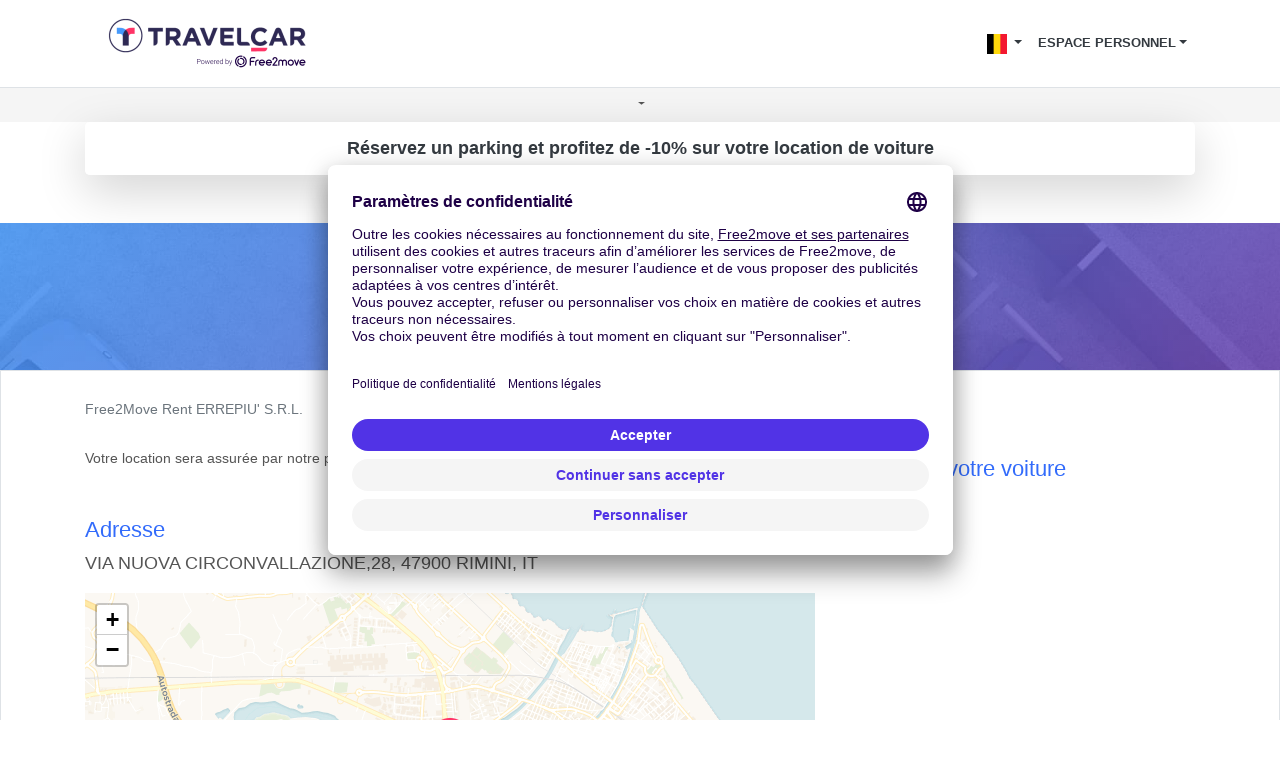

--- FILE ---
content_type: text/html; charset=utf-8
request_url: https://www.travelcar.com/fr-BE/rent-agency/free-2-move-rent-errepiu-s-r-l
body_size: 8547
content:
<!DOCTYPE html> <html lang="fr-BE"> <head>  <script innerhtml="(function(w, d, s, l, i) {
    w[l] = w[l] || [];
    w[l].push({
      'gtm.start': new Date().getTime(),
      event: 'gtm.js',
    });
    var f = d.getElementsByTagName(s)[0],
      j = d.createElement(s),
      dl = l != 'dataLayer' ? '&l=' + l : '';
    j.async = true;
    j.src = 'https://www.googletagmanager.com/gtm.js?id=' + i + dl;
    f.parentNode.insertBefore(j, f);
  })(window, document, 'script', 'dataLayer', 'GTM-55FMQH');" type="text/plain" data-usercentrics="Google Tag Manager" defer="true" async="true" id="gtm-cmp">(function(w, d, s, l, i) { w[l] = w[l] || []; w[l].push({ 'gtm.start': new Date().getTime(), event: 'gtm.js', }); var f = d.getElementsByTagName(s)[0], j = d.createElement(s), dl = l != 'dataLayer' ? '&l=' + l : ''; j.async = true; j.src = 'https://www.googletagmanager.com/gtm.js?id=' + i + dl; f.parentNode.insertBefore(j, f); })(window, document, 'script', 'dataLayer', 'GTM-55FMQH');</script> <title>Free2Move Rent ERREPIU' S.R.L. pas cher - Travelcar</title> <base href="/"> <meta charset="utf-8"> <link rel="canonical" href="https://www.travelcar.com/fr-BE/rent-agency/free-2-move-rent-errepiu-s-r-l"> <link rel="alternate" hreflang="en-AL" href="https://www.travelcar.com/en-AL/park-agency/free-2-move-rent-errepiu-s-r-l"> <link rel="alternate" hreflang="es-AR" href="https://www.travelcar.com/es-AR/park-agency/free-2-move-rent-errepiu-s-r-l"> <link rel="alternate" hreflang="en-AU" href="https://www.travelcar.com/en-AU/park-agency/free-2-move-rent-errepiu-s-r-l"> <link rel="alternate" hreflang="de-BE" href="https://www.travelcar.com/de-BE/park-agency/free-2-move-rent-errepiu-s-r-l"> <link rel="alternate" hreflang="fr-BE" href="https://www.travelcar.com/fr-BE/park-agency/free-2-move-rent-errepiu-s-r-l"> <link rel="alternate" hreflang="nl-BE" href="https://www.travelcar.com/nl-BE/park-agency/free-2-move-rent-errepiu-s-r-l"> <link rel="alternate" hreflang="en-BA" href="https://www.travelcar.com/en-BA/park-agency/free-2-move-rent-errepiu-s-r-l"> <link rel="alternate" hreflang="pt-BR" href="https://www.travelcar.com/pt-BR/park-agency/free-2-move-rent-errepiu-s-r-l"> <link rel="alternate" hreflang="bg-BG" href="https://www.travelcar.com/bg-BG/park-agency/free-2-move-rent-errepiu-s-r-l"> <link rel="alternate" hreflang="en-CA" href="https://www.travelcar.com/en-CA/park-agency/free-2-move-rent-errepiu-s-r-l"> <link rel="alternate" hreflang="fr-CA" href="https://www.travelcar.com/fr-CA/park-agency/free-2-move-rent-errepiu-s-r-l"> <link rel="alternate" hreflang="es-CO" href="https://www.travelcar.com/es-CO/park-agency/free-2-move-rent-errepiu-s-r-l"> <link rel="alternate" hreflang="el-CY" href="https://www.travelcar.com/el-CY/park-agency/free-2-move-rent-errepiu-s-r-l"> <link rel="alternate" hreflang="cs-CZ" href="https://www.travelcar.com/cs-CZ/park-agency/free-2-move-rent-errepiu-s-r-l"> <link rel="alternate" hreflang="da-DK" href="https://www.travelcar.com/da-DK/park-agency/free-2-move-rent-errepiu-s-r-l"> <link rel="alternate" hreflang="de-DE" href="https://www.travelcar.com/de-DE/park-agency/free-2-move-rent-errepiu-s-r-l"> <link rel="alternate" hreflang="es-ES" href="https://www.travelcar.com/es-ES/park-agency/free-2-move-rent-errepiu-s-r-l"> <link rel="alternate" hreflang="fi-FI" href="https://www.travelcar.com/fi-FI/park-agency/free-2-move-rent-errepiu-s-r-l"> <link rel="alternate" hreflang="fr-FR" href="https://www.travelcar.com/fr-FR/park-agency/free-2-move-rent-errepiu-s-r-l"> <link rel="alternate" hreflang="el-GR" href="https://www.travelcar.com/el-GR/park-agency/free-2-move-rent-errepiu-s-r-l"> <link rel="alternate" hreflang="hr-HR" href="https://www.travelcar.com/hr-HR/park-agency/free-2-move-rent-errepiu-s-r-l"> <link rel="alternate" hreflang="hu-HU" href="https://www.travelcar.com/hu-HU/park-agency/free-2-move-rent-errepiu-s-r-l"> <link rel="alternate" hreflang="en-IS" href="https://www.travelcar.com/en-IS/park-agency/free-2-move-rent-errepiu-s-r-l"> <link rel="alternate" hreflang="en-IE" href="https://www.travelcar.com/en-IE/park-agency/free-2-move-rent-errepiu-s-r-l"> <link rel="alternate" hreflang="it-IT" href="https://www.travelcar.com/it-IT/park-agency/free-2-move-rent-errepiu-s-r-l"> <link rel="alternate" hreflang="ru-LV" href="https://www.travelcar.com/ru-LV/park-agency/free-2-move-rent-errepiu-s-r-l"> <link rel="alternate" hreflang="lt-LT" href="https://www.travelcar.com/lt-LT/park-agency/free-2-move-rent-errepiu-s-r-l"> <link rel="alternate" hreflang="ru-LT" href="https://www.travelcar.com/ru-LT/park-agency/free-2-move-rent-errepiu-s-r-l"> <link rel="alternate" hreflang="en-LU" href="https://www.travelcar.com/en-LU/park-agency/free-2-move-rent-errepiu-s-r-l"> <link rel="alternate" hreflang="fr-LU" href="https://www.travelcar.com/fr-LU/park-agency/free-2-move-rent-errepiu-s-r-l"> <link rel="alternate" hreflang="de-LU" href="https://www.travelcar.com/de-LU/park-agency/free-2-move-rent-errepiu-s-r-l"> <link rel="alternate" hreflang="en-MK" href="https://www.travelcar.com/en-MK/park-agency/free-2-move-rent-errepiu-s-r-l"> <link rel="alternate" hreflang="en-MT" href="https://www.travelcar.com/en-MT/park-agency/free-2-move-rent-errepiu-s-r-l"> <link rel="alternate" hreflang="fr-MA" href="https://www.travelcar.com/fr-MA/park-agency/free-2-move-rent-errepiu-s-r-l"> <link rel="alternate" hreflang="fr-MU" href="https://www.travelcar.com/fr-MU/park-agency/free-2-move-rent-errepiu-s-r-l"> <link rel="alternate" hreflang="en-ME" href="https://www.travelcar.com/en-ME/park-agency/free-2-move-rent-errepiu-s-r-l"> <link rel="alternate" hreflang="es-MX" href="https://www.travelcar.com/es-MX/park-agency/free-2-move-rent-errepiu-s-r-l"> <link rel="alternate" hreflang="nl-NL" href="https://www.travelcar.com/nl-NL/park-agency/free-2-move-rent-errepiu-s-r-l"> <link rel="alternate" hreflang="en-NZ" href="https://www.travelcar.com/en-NZ/park-agency/free-2-move-rent-errepiu-s-r-l"> <link rel="alternate" hreflang="nb-NO" href="https://www.travelcar.com/nb-NO/park-agency/free-2-move-rent-errepiu-s-r-l"> <link rel="alternate" hreflang="es-PE" href="https://www.travelcar.com/es-PE/park-agency/free-2-move-rent-errepiu-s-r-l"> <link rel="alternate" hreflang="pl-PL" href="https://www.travelcar.com/pl-PL/park-agency/free-2-move-rent-errepiu-s-r-l"> <link rel="alternate" hreflang="pt-PT" href="https://www.travelcar.com/pt-PT/park-agency/free-2-move-rent-errepiu-s-r-l"> <link rel="alternate" hreflang="ro-RO" href="https://www.travelcar.com/ro-RO/park-agency/free-2-move-rent-errepiu-s-r-l"> <link rel="alternate" hreflang="ru-RU" href="https://www.travelcar.com/ru-RU/park-agency/free-2-move-rent-errepiu-s-r-l"> <link rel="alternate" hreflang="de-CH" href="https://www.travelcar.com/de-CH/park-agency/free-2-move-rent-errepiu-s-r-l"> <link rel="alternate" hreflang="sr-RS" href="https://www.travelcar.com/sr-RS/park-agency/free-2-move-rent-errepiu-s-r-l"> <link rel="alternate" hreflang="en-SK" href="https://www.travelcar.com/en-SK/park-agency/free-2-move-rent-errepiu-s-r-l"> <link rel="alternate" hreflang="en-SI" href="https://www.travelcar.com/en-SI/park-agency/free-2-move-rent-errepiu-s-r-l"> <link rel="alternate" hreflang="en-ZA" href="https://www.travelcar.com/en-ZA/park-agency/free-2-move-rent-errepiu-s-r-l"> <link rel="alternate" hreflang="ko-KR" href="https://www.travelcar.com/ko-KR/park-agency/free-2-move-rent-errepiu-s-r-l"> <link rel="alternate" hreflang="fr-CH" href="https://www.travelcar.com/fr-CH/park-agency/free-2-move-rent-errepiu-s-r-l"> <link rel="alternate" hreflang="it-CH" href="https://www.travelcar.com/it-CH/park-agency/free-2-move-rent-errepiu-s-r-l"> <link rel="alternate" hreflang="sv-SE" href="https://www.travelcar.com/sv-SE/park-agency/free-2-move-rent-errepiu-s-r-l"> <link rel="alternate" hreflang="tr-TR" href="https://www.travelcar.com/tr-TR/park-agency/free-2-move-rent-errepiu-s-r-l"> <link rel="alternate" hreflang="ru-UA" href="https://www.travelcar.com/ru-UA/park-agency/free-2-move-rent-errepiu-s-r-l"> <link rel="alternate" hreflang="uk-UA" href="https://www.travelcar.com/uk-UA/park-agency/free-2-move-rent-errepiu-s-r-l"> <link rel="alternate" hreflang="en-GB" href="https://www.travelcar.com/en-GB/park-agency/free-2-move-rent-errepiu-s-r-l"> <link rel="alternate" hreflang="en-US" href="https://www.travelcar.com/en-US/park-agency/free-2-move-rent-errepiu-s-r-l"> <link rel="alternate" hreflang="vi-VN" href="https://www.travelcar.com/vi-VN/park-agency/free-2-move-rent-errepiu-s-r-l"> <link rel="alternate" hreflang="de-AT" href="https://www.travelcar.com/de-AT/park-agency/free-2-move-rent-errepiu-s-r-l"> <link rel="alternate" hreflang="zh-CN" href="https://www.travelcar.com/zh-CN/park-agency/free-2-move-rent-errepiu-s-r-l"> <link rel="alternate" hreflang="zh-TW" href="https://www.travelcar.com/zh-TW/park-agency/free-2-move-rent-errepiu-s-r-l"> <meta name="viewport" content="width=device-width, initial-scale=1"> <link rel="stylesheet" href="index.css" type="text/css"> <link href="https://fonts.googleapis.com/css?family=Open+Sans:300,400,700,800" rel="stylesheet"> <link rel="stylesheet" href="https://use.fontawesome.com/releases/v5.9.0/css/all.css" type="text/css"> <meta data-hid="description" name="description" content="Réservez une voiture de location au Free2Move Rent ERREPIU' S.R.L. sur TravelCar. TravelCar le service premium au prix du low cost à Via Circonvallazione Nuova, 22M, 47922 Rimini RN, Italie."> <meta property="og:url" content="https://www.travelcar.com/fr-BE/rent-agency/free-2-move-rent-errepiu-s-r-l"> <meta property="og:description" content="Réservez une voiture de location au Free2Move Rent ERREPIU' S.R.L. sur TravelCar. TravelCar le service premium au prix du low cost à Via Circonvallazione Nuova, 22M, 47922 Rimini RN, Italie."> <meta property="og:title" content="Free2Move Rent ERREPIU' S.R.L. pas cher"> <meta property="og:type" content="website"> <meta property="og:image" content="https://www.travelcar.com/api/media/20241029/B1hWtGTk0xa4Ud86BSP-WKksnxQpG1L4j2iBHV_ZE0EZ4Vpo6g4UnkdsFGNW58rPWaijWJZolRaBd0rpSDx7_J6K2YZhiyYtGScY_srw_aanMA4VwuqmPxSCGTcorUCq/logo-tc-6.png?width=1200&height=1200&crop=pad"> <meta name="robots" content="index"> <link rel="apple-touch-icon" sizes="180x180" href="/apple-touch-icon.png"> <link rel="icon" type="image/png" sizes="32x32" href="/favicon-32x32.png"> <link rel="icon" type="image/png" sizes="16x16" href="/favicon-16x16.png"> <link rel="manifest" href="/site.webmanifest"> <link rel="mask-icon" href="/safari-pinned-tab.svg" color="#5bbad5"> <meta name="msapplication-TileColor" content="#ffffff"> <meta name="theme-color" content="#ffffff">        <script src="https://app.usercentrics.eu/browser-ui/latest/loader.js" id="usercentrics-cmp" type="application/javascript" data-settings-id="q6vL_KT2u3vGux" defer="true" async="true" mode="client"></script><script src="https://code.jquery.com/jquery-3.3.1.min.js" defer></script><script src="https://cdnjs.cloudflare.com/ajax/libs/popper.js/1.14.7/umd/popper.min.js" defer></script><script src="https://stackpath.bootstrapcdn.com/bootstrap/4.3.1/js/bootstrap.min.js" defer></script><script src="[data-uri]" defer></script><script src="https://cdnjs.cloudflare.com/ajax/libs/axios/0.19.0/axios.min.js" defer></script><script src="https://cdn.jsdelivr.net/npm/vue@2.6.10/dist/vue.min.js" defer></script><script src="nav-item-user.js" defer></script><script src="https://cdn.jsdelivr.net/npm/vue-phone-number-input@1.0.10/dist/vue-phone-number-input.umd.min.js" defer></script><script src="form-lead.js" defer></script></head> <body> <header> <nav class="navbar navbar-expand-md"> <div class="container"> <a class="navbar-brand" href="/fr-BE/"> <img src="/api/media/20241029/B1hWtGTk0xa4Ud86BSP-WKksnxQpG1L4j2iBHV_ZE0EZ4Vpo6g4UnkdsFGNW58rPWaijWJZolRaBd0rpSDx7_J6K2YZhiyYtGScY_srw_aanMA4VwuqmPxSCGTcorUCq/logo-tc-6.png" alt="Logo TravelCar" height="60"> </a> <button class="navbar-toggler bg-transparent text-dark collapsed" type="button" data-toggle="collapse" data-target="#navbarsExampleDefault" aria-controls="navbarsExampleDefault" aria-expanded="false" aria-label="Toggle navigation"> <i class="fas fa-bars"></i> <i class="fas fa-times"></i> </button> <div class="collapse navbar-collapse justify-content-end text-right text-md-left" id="navbarsExampleDefault"> <ul class="navbar-nav" style="font-size:0.8rem"> <li v-cloak nav-item-user class="d-md-none nav-item dropdown"> <a class="nav-link dropdown-toggle text-uppercase text-dark font-weight-bold" href="#" id="dropdown03" data-toggle="dropdown" aria-haspopup="true" aria-expanded="false"> <span v-if="isAuthenticated">{{ user.firstName }} {{ user.lastName }}</span> <span v-if="!isAuthenticated">Espace personnel</span> </a> <div class="dropdown-menu dropdown-menu-right" aria-labelledby="dropdown03"> <a class="dropdown-item" href="/rent/rents" rel="nofollow">Vos locations de voiture</a> <a class="dropdown-item" href="/rent-pass/passes" rel="nofollow">Vos abonnements location</a> <a class="dropdown-item" href="/rent/mobility-passes" rel="nofollow">Vos Mobility Pass</a> <div class="dropdown-divider"></div> <a class="dropdown-item" href="/park/parks" rel="nofollow">Vos réservations de parking</a> <a class="dropdown-item" href="/park/pass/passes" rel="nofollow">Vos Pass Parking</a> <div class="dropdown-divider"></div> <a class="dropdown-item" href="/invoices" rel="nofollow">Vos factures</a> <div class="dropdown-divider"></div> <a v-if="isAuthenticated" class="dropdown-item" href="/fr-BE/auth/deconnexion">Se déconnecter</a> <a v-if="!isAuthenticated" class="dropdown-item" href="/fr-BE/auth/connexion">Se connecter</a> </div> </li> <li class="nav-item dropdown d-inline"> <a class="nav-link dropdown-toggle text-dark" href="#" id="dropdown01" data-toggle="dropdown" aria-haspopup="true" aria-expanded="false"> <img src="/api/countries/BE/flag.png?width=20&height=20" alt="BE"> </a> <div class="dropdown-menu dropdown-menu-right" aria-labelledby="dropdown01"> <a class="dropdown-item" href="https://www.travelcar.com/en-AL/park-agency/free-2-move-rent-errepiu-s-r-l"> <img src="/api/countries/AL/flag.png?width=20&height=20" alt="en-AL" loading="lazy"> Albania </a> <a class="dropdown-item" href="https://www.travelcar.com/es-AR/park-agency/free-2-move-rent-errepiu-s-r-l"> <img src="/api/countries/AR/flag.png?width=20&height=20" alt="es-AR" loading="lazy"> Argentina </a> <a class="dropdown-item" href="https://www.travelcar.com/en-AU/park-agency/free-2-move-rent-errepiu-s-r-l"> <img src="/api/countries/AU/flag.png?width=20&height=20" alt="en-AU" loading="lazy"> Australia </a> <a class="dropdown-item" href="https://www.travelcar.com/de-BE/park-agency/free-2-move-rent-errepiu-s-r-l"> <img src="/api/countries/BE/flag.png?width=20&height=20" alt="de-BE" loading="lazy"> Belgien </a> <a class="dropdown-item" href="https://www.travelcar.com/fr-BE/park-agency/free-2-move-rent-errepiu-s-r-l"> <img src="/api/countries/BE/flag.png?width=20&height=20" alt="fr-BE" loading="lazy"> Belgique </a> <a class="dropdown-item" href="https://www.travelcar.com/nl-BE/park-agency/free-2-move-rent-errepiu-s-r-l"> <img src="/api/countries/BE/flag.png?width=20&height=20" alt="nl-BE" loading="lazy"> België </a> <a class="dropdown-item" href="https://www.travelcar.com/en-BA/park-agency/free-2-move-rent-errepiu-s-r-l"> <img src="/api/countries/BA/flag.png?width=20&height=20" alt="en-BA" loading="lazy"> Bosnia &amp; Herzegovina </a> <a class="dropdown-item" href="https://www.travelcar.com/pt-BR/park-agency/free-2-move-rent-errepiu-s-r-l"> <img src="/api/countries/BR/flag.png?width=20&height=20" alt="pt-BR" loading="lazy"> Brasil </a> <a class="dropdown-item" href="https://www.travelcar.com/bg-BG/park-agency/free-2-move-rent-errepiu-s-r-l"> <img src="/api/countries/BG/flag.png?width=20&height=20" alt="bg-BG" loading="lazy"> Bulgaria </a> <a class="dropdown-item" href="https://www.travelcar.com/en-CA/park-agency/free-2-move-rent-errepiu-s-r-l"> <img src="/api/countries/CA/flag.png?width=20&height=20" alt="en-CA" loading="lazy"> Canada (en) </a> <a class="dropdown-item" href="https://www.travelcar.com/fr-CA/park-agency/free-2-move-rent-errepiu-s-r-l"> <img src="/api/countries/CA/flag.png?width=20&height=20" alt="fr-CA" loading="lazy"> Canada (fr) </a> <a class="dropdown-item" href="https://www.travelcar.com/es-CO/park-agency/free-2-move-rent-errepiu-s-r-l"> <img src="/api/countries/CO/flag.png?width=20&height=20" alt="es-CO" loading="lazy"> Colombia </a> <a class="dropdown-item" href="https://www.travelcar.com/el-CY/park-agency/free-2-move-rent-errepiu-s-r-l"> <img src="/api/countries/CY/flag.png?width=20&height=20" alt="el-CY" loading="lazy"> Cyprus </a> <a class="dropdown-item" href="https://www.travelcar.com/cs-CZ/park-agency/free-2-move-rent-errepiu-s-r-l"> <img src="/api/countries/CZ/flag.png?width=20&height=20" alt="cs-CZ" loading="lazy"> Czech Republic </a> <a class="dropdown-item" href="https://www.travelcar.com/da-DK/park-agency/free-2-move-rent-errepiu-s-r-l"> <img src="/api/countries/DK/flag.png?width=20&height=20" alt="da-DK" loading="lazy"> Denmark </a> <a class="dropdown-item" href="https://www.travelcar.com/de-DE/park-agency/free-2-move-rent-errepiu-s-r-l"> <img src="/api/countries/DE/flag.png?width=20&height=20" alt="de-DE" loading="lazy"> Deutschland </a> <a class="dropdown-item" href="https://www.travelcar.com/es-ES/park-agency/free-2-move-rent-errepiu-s-r-l"> <img src="/api/countries/ES/flag.png?width=20&height=20" alt="es-ES" loading="lazy"> España </a> <a class="dropdown-item" href="https://www.travelcar.com/fi-FI/park-agency/free-2-move-rent-errepiu-s-r-l"> <img src="/api/countries/FI/flag.png?width=20&height=20" alt="fi-FI" loading="lazy"> Finland </a> <a class="dropdown-item" href="https://www.travelcar.com/fr-FR/park-agency/free-2-move-rent-errepiu-s-r-l"> <img src="/api/countries/FR/flag.png?width=20&height=20" alt="fr-FR" loading="lazy"> France </a> <a class="dropdown-item" href="https://www.travelcar.com/el-GR/park-agency/free-2-move-rent-errepiu-s-r-l"> <img src="/api/countries/GR/flag.png?width=20&height=20" alt="el-GR" loading="lazy"> Greece </a> <a class="dropdown-item" href="https://www.travelcar.com/hr-HR/park-agency/free-2-move-rent-errepiu-s-r-l"> <img src="/api/countries/HR/flag.png?width=20&height=20" alt="hr-HR" loading="lazy"> Hrvatska </a> <a class="dropdown-item" href="https://www.travelcar.com/hu-HU/park-agency/free-2-move-rent-errepiu-s-r-l"> <img src="/api/countries/HU/flag.png?width=20&height=20" alt="hu-HU" loading="lazy"> Hungary </a> <a class="dropdown-item" href="https://www.travelcar.com/en-IS/park-agency/free-2-move-rent-errepiu-s-r-l"> <img src="/api/countries/IS/flag.png?width=20&height=20" alt="en-IS" loading="lazy"> Iceland </a> <a class="dropdown-item" href="https://www.travelcar.com/en-IE/park-agency/free-2-move-rent-errepiu-s-r-l"> <img src="/api/countries/IE/flag.png?width=20&height=20" alt="en-IE" loading="lazy"> Ireland </a> <a class="dropdown-item" href="https://www.travelcar.com/it-IT/park-agency/free-2-move-rent-errepiu-s-r-l"> <img src="/api/countries/IT/flag.png?width=20&height=20" alt="it-IT" loading="lazy"> Italia </a> <a class="dropdown-item" href="https://www.travelcar.com/ru-LV/park-agency/free-2-move-rent-errepiu-s-r-l"> <img src="/api/countries/LV/flag.png?width=20&height=20" alt="ru-LV" loading="lazy"> Latvia </a> <a class="dropdown-item" href="https://www.travelcar.com/lt-LT/park-agency/free-2-move-rent-errepiu-s-r-l"> <img src="/api/countries/LT/flag.png?width=20&height=20" alt="lt-LT" loading="lazy"> Lithuania (lt) </a> <a class="dropdown-item" href="https://www.travelcar.com/ru-LT/park-agency/free-2-move-rent-errepiu-s-r-l"> <img src="/api/countries/LT/flag.png?width=20&height=20" alt="ru-LT" loading="lazy"> Lithuania (ru) </a> <a class="dropdown-item" href="https://www.travelcar.com/en-LU/park-agency/free-2-move-rent-errepiu-s-r-l"> <img src="/api/countries/LU/flag.png?width=20&height=20" alt="en-LU" loading="lazy"> Luxembourg (en) </a> <a class="dropdown-item" href="https://www.travelcar.com/fr-LU/park-agency/free-2-move-rent-errepiu-s-r-l"> <img src="/api/countries/LU/flag.png?width=20&height=20" alt="fr-LU" loading="lazy"> Luxembourg (fr) </a> <a class="dropdown-item" href="https://www.travelcar.com/de-LU/park-agency/free-2-move-rent-errepiu-s-r-l"> <img src="/api/countries/LU/flag.png?width=20&height=20" alt="de-LU" loading="lazy"> Luxemburg </a> <a class="dropdown-item" href="https://www.travelcar.com/en-MK/park-agency/free-2-move-rent-errepiu-s-r-l"> <img src="/api/countries/MK/flag.png?width=20&height=20" alt="en-MK" loading="lazy"> Macedonia </a> <a class="dropdown-item" href="https://www.travelcar.com/en-MT/park-agency/free-2-move-rent-errepiu-s-r-l"> <img src="/api/countries/MT/flag.png?width=20&height=20" alt="en-MT" loading="lazy"> Malta </a> <a class="dropdown-item" href="https://www.travelcar.com/fr-MA/park-agency/free-2-move-rent-errepiu-s-r-l"> <img src="/api/countries/MA/flag.png?width=20&height=20" alt="fr-MA" loading="lazy"> Maroc </a> <a class="dropdown-item" href="https://www.travelcar.com/fr-MU/park-agency/free-2-move-rent-errepiu-s-r-l"> <img src="/api/countries/MU/flag.png?width=20&height=20" alt="fr-MU" loading="lazy"> Maurice </a> <a class="dropdown-item" href="https://www.travelcar.com/en-ME/park-agency/free-2-move-rent-errepiu-s-r-l"> <img src="/api/countries/ME/flag.png?width=20&height=20" alt="en-ME" loading="lazy"> Montenegro </a> <a class="dropdown-item" href="https://www.travelcar.com/es-MX/park-agency/free-2-move-rent-errepiu-s-r-l"> <img src="/api/countries/MX/flag.png?width=20&height=20" alt="es-MX" loading="lazy"> México </a> <a class="dropdown-item" href="https://www.travelcar.com/nl-NL/park-agency/free-2-move-rent-errepiu-s-r-l"> <img src="/api/countries/NL/flag.png?width=20&height=20" alt="nl-NL" loading="lazy"> Nederland </a> <a class="dropdown-item" href="https://www.travelcar.com/en-NZ/park-agency/free-2-move-rent-errepiu-s-r-l"> <img src="/api/countries/NZ/flag.png?width=20&height=20" alt="en-NZ" loading="lazy"> New Zealand </a> <a class="dropdown-item" href="https://www.travelcar.com/nb-NO/park-agency/free-2-move-rent-errepiu-s-r-l"> <img src="/api/countries/NO/flag.png?width=20&height=20" alt="nb-NO" loading="lazy"> Norway </a> <a class="dropdown-item" href="https://www.travelcar.com/es-PE/park-agency/free-2-move-rent-errepiu-s-r-l"> <img src="/api/countries/PE/flag.png?width=20&height=20" alt="es-PE" loading="lazy"> Perú </a> <a class="dropdown-item" href="https://www.travelcar.com/pl-PL/park-agency/free-2-move-rent-errepiu-s-r-l"> <img src="/api/countries/PL/flag.png?width=20&height=20" alt="pl-PL" loading="lazy"> Poland </a> <a class="dropdown-item" href="https://www.travelcar.com/pt-PT/park-agency/free-2-move-rent-errepiu-s-r-l"> <img src="/api/countries/PT/flag.png?width=20&height=20" alt="pt-PT" loading="lazy"> Portugal </a> <a class="dropdown-item" href="https://www.travelcar.com/ro-RO/park-agency/free-2-move-rent-errepiu-s-r-l"> <img src="/api/countries/RO/flag.png?width=20&height=20" alt="ro-RO" loading="lazy"> România </a> <a class="dropdown-item" href="https://www.travelcar.com/ru-RU/park-agency/free-2-move-rent-errepiu-s-r-l"> <img src="/api/countries/RU/flag.png?width=20&height=20" alt="ru-RU" loading="lazy"> Russia </a> <a class="dropdown-item" href="https://www.travelcar.com/de-CH/park-agency/free-2-move-rent-errepiu-s-r-l"> <img src="/api/countries/CH/flag.png?width=20&height=20" alt="de-CH" loading="lazy"> Schweiz </a> <a class="dropdown-item" href="https://www.travelcar.com/sr-RS/park-agency/free-2-move-rent-errepiu-s-r-l"> <img src="/api/countries/RS/flag.png?width=20&height=20" alt="sr-RS" loading="lazy"> Serbia </a> <a class="dropdown-item" href="https://www.travelcar.com/en-SK/park-agency/free-2-move-rent-errepiu-s-r-l"> <img src="/api/countries/SK/flag.png?width=20&height=20" alt="en-SK" loading="lazy"> Slovakia </a> <a class="dropdown-item" href="https://www.travelcar.com/en-SI/park-agency/free-2-move-rent-errepiu-s-r-l"> <img src="/api/countries/SI/flag.png?width=20&height=20" alt="en-SI" loading="lazy"> Slovenia </a> <a class="dropdown-item" href="https://www.travelcar.com/en-ZA/park-agency/free-2-move-rent-errepiu-s-r-l"> <img src="/api/countries/ZA/flag.png?width=20&height=20" alt="en-ZA" loading="lazy"> South Africa </a> <a class="dropdown-item" href="https://www.travelcar.com/ko-KR/park-agency/free-2-move-rent-errepiu-s-r-l"> <img src="/api/countries/KR/flag.png?width=20&height=20" alt="ko-KR" loading="lazy"> South Korea </a> <a class="dropdown-item" href="https://www.travelcar.com/fr-CH/park-agency/free-2-move-rent-errepiu-s-r-l"> <img src="/api/countries/CH/flag.png?width=20&height=20" alt="fr-CH" loading="lazy"> Suisse </a> <a class="dropdown-item" href="https://www.travelcar.com/it-CH/park-agency/free-2-move-rent-errepiu-s-r-l"> <img src="/api/countries/CH/flag.png?width=20&height=20" alt="it-CH" loading="lazy"> Svizzera </a> <a class="dropdown-item" href="https://www.travelcar.com/sv-SE/park-agency/free-2-move-rent-errepiu-s-r-l"> <img src="/api/countries/SE/flag.png?width=20&height=20" alt="sv-SE" loading="lazy"> Sweden </a> <a class="dropdown-item" href="https://www.travelcar.com/tr-TR/park-agency/free-2-move-rent-errepiu-s-r-l"> <img src="/api/countries/TR/flag.png?width=20&height=20" alt="tr-TR" loading="lazy"> Turkey </a> <a class="dropdown-item" href="https://www.travelcar.com/ru-UA/park-agency/free-2-move-rent-errepiu-s-r-l"> <img src="/api/countries/UA/flag.png?width=20&height=20" alt="ru-UA" loading="lazy"> Ukraine (ru) </a> <a class="dropdown-item" href="https://www.travelcar.com/uk-UA/park-agency/free-2-move-rent-errepiu-s-r-l"> <img src="/api/countries/UA/flag.png?width=20&height=20" alt="uk-UA" loading="lazy"> Ukraine (uk) </a> <a class="dropdown-item" href="https://www.travelcar.com/en-GB/park-agency/free-2-move-rent-errepiu-s-r-l"> <img src="/api/countries/GB/flag.png?width=20&height=20" alt="en-GB" loading="lazy"> United Kingdom </a> <a class="dropdown-item" href="https://www.travelcar.com/en-US/park-agency/free-2-move-rent-errepiu-s-r-l"> <img src="/api/countries/US/flag.png?width=20&height=20" alt="en-US" loading="lazy"> United States </a> <a class="dropdown-item" href="https://www.travelcar.com/vi-VN/park-agency/free-2-move-rent-errepiu-s-r-l"> <img src="/api/countries/VN/flag.png?width=20&height=20" alt="vi-VN" loading="lazy"> Vietnam </a> <a class="dropdown-item" href="https://www.travelcar.com/de-AT/park-agency/free-2-move-rent-errepiu-s-r-l"> <img src="/api/countries/AT/flag.png?width=20&height=20" alt="de-AT" loading="lazy"> Österreich </a> <a class="dropdown-item" href="https://www.travelcar.com/zh-CN/park-agency/free-2-move-rent-errepiu-s-r-l"> <img src="/api/countries/CN/flag.png?width=20&height=20" alt="zh-CN" loading="lazy"> 中国 </a> <a class="dropdown-item" href="https://www.travelcar.com/zh-TW/park-agency/free-2-move-rent-errepiu-s-r-l"> <img src="/api/countries/TW/flag.png?width=20&height=20" alt="zh-TW" loading="lazy"> 台湾 </a> </div> </li> <li v-cloak nav-item-user class="d-none d-md-block nav-item dropdown"> <a class="nav-link dropdown-toggle text-uppercase text-dark font-weight-bold" href="#" id="dropdown02" data-toggle="dropdown" aria-haspopup="true" aria-expanded="false"> <span v-if="isAuthenticated">{{ user.firstName }} {{ user.lastName }}</span> <span v-if="!isAuthenticated">Espace personnel</span> </a> <div class="dropdown-menu dropdown-menu-right" aria-labelledby="dropdown02"> <a class="dropdown-item" href="/rent/rents" rel="nofollow">Vos locations de voiture</a> <a class="dropdown-item" href="/rent-pass/passes" rel="nofollow">Vos abonnements location</a> <a class="dropdown-item" href="/rent/mobility-passes" rel="nofollow">Vos Mobility Pass</a> <div class="dropdown-divider"></div> <a class="dropdown-item" href="/park/parks" rel="nofollow">Vos réservations de parking</a> <a class="dropdown-item" href="/park/pass/passes" rel="nofollow">Vos Pass Parking</a> <div class="dropdown-divider"></div> <a class="dropdown-item" href="/invoices" rel="nofollow">Vos factures</a> <div class="dropdown-divider"></div> <a v-if="isAuthenticated" class="dropdown-item" href="/fr-BE/auth/deconnexion">Se déconnecter</a> <a v-if="!isAuthenticated" class="dropdown-item" href="/fr-BE/auth/connexion">Se connecter</a> </div> </li>    </ul> </div> </div> </nav> </header> <nav class="p-0 small bg-light d-none d-md-block border-top"> <div class="container"> <ul class="nav nav-justified font-weight-bold"> <li class="nav-item dropdown"> <a class="nav-link dropdown-toggle" href="#" id="navbarDropdown-/fr-BE/parking-aeroport" role="button" data-toggle="dropdown" aria-haspopup="true" aria-expanded="false"> </a> <div class="dropdown-menu" aria-labelledby="navbarDropdown-/fr-BE/parking-aeroport"> <a class="dropdown-item" href="/fr-BE/parkings/parking-aeroport-bruxelles-zaventem" title="Parking Aéroport Bruxelles Zaventem">Parking Aéroport Bruxelles Zaventem</a> <a class="dropdown-item" href="/fr-BE/parkings/parking-aeroport-charleroi" title="Parking Aéroport Charleroi">Parking Aéroport Charleroi</a> <a class="dropdown-item" href="/fr-BE/parking-aeroport" title="Voir tout"><i class="fa fa-caret-right"></i> Voir tout</a> </div> </li> </ul> </div> </nav> <div class="pb-5"> <div class="container"> <div class="alert text-center text-dark shadow-lg font-weight-bold lead m-0 rounded-lg" role="alert" style="background-color: rgba(255, 255, 255, 0.7)"> Réservez un parking et profitez de -10% sur votre location de voiture </div> </div> </div> <section class="py-5 bg-parking text-white text-center"> <div class="container"> <h1> Free2Move Rent ERREPIU&#39; S.R.L. </h1> </div> </section> <section class="py-3 border"> <div class="container"> <ol class="breadcrumb bg-white px-0"> <li class="breadcrumb-item active" aria-current="page">Free2Move Rent ERREPIU&#39; S.R.L.</li> </ol> <script type="application/ld+json">{"@context":"http://schema.org","@type":"BreadcrumbList","itemListElement":[{"@type":"ListItem","position":1,"name":"Free2Move Rent ERREPIU' S.R.L."}]}</script> <div class="row"> <div class="col-md-8"> <div id="description" class="mb-5"> <p> Votre location sera assurée par notre partenaire de confiance. </p> </div> <div id="address" class="mb-5"> <h3 class="h4 text-secondary">Adresse</h3> <address class="lead">VIA NUOVA CIRCONVALLAZIONE,28, 47900 RIMINI, IT</address> <div id="map" class="overflow-hidden" style="width: 100%; min-height: 350px; height: 350px;"></div> </div> <link rel="stylesheet" href="https://unpkg.com/leaflet@1.3.1/dist/leaflet.css"> <script type="text/javascript" src="https://unpkg.com/leaflet@1.3.1/dist/leaflet.js"></script> <script> var map = L.map('map', { center: [44.059289, 12.54224], zoom: 13, minZoom: 2, maxZoom: 20 }); L .tileLayer('https://{s}.basemaps.cartocdn.com/rastertiles/voyager/{z}/{x}/{y}{r}.png', { attribution: '&copy; <a href="https://www.openstreetmap.org/copyright">OpenStreetMap</a> contributors &copy; <a href="https://carto.com/attributions">CARTO</a>' }) .addTo(map); var carIcon = L.icon({ iconUrl: '/api/media/map-markers/car-range-family.png?height=50&colorize=' + encodeURIComponent('#ff3366'), iconRetinaUrl: '/api/media/map-markers/car-range-family.png?height=100&colorize=' + encodeURIComponent('#ff3366'), iconSize: [40, 50], iconAnchor: [20, 50], popupAnchor: [0, -50] }); L .marker([44.059289, 12.54224], { icon: carIcon }) .addTo(map); </script> <div id="instructions" class="mb-5"> <h3 class="h4 text-secondary">Instructions</h3> <div class="text-justify"> <ol> <li>Rendez-vous à la concession à l'adresse indiquée ci-dessus. </li> <li>Une fois sur place, demandez à être dirigé vers un conseiller Rent. </li> <li>Le conseiller vérifiera votre identité. </li> <li>Vous effectuerez votre état des lieux via votre application. </li> <li>Vous pourrez ensuite partir en location. </li> </ol> <p> <strong>Quelques précisions sur votre location :</strong> </p> <ul> <li>Le véhicule vous est proposé avec un niveau de carburant , merci de rendre le véhicule avec le même niveau de carburant. Si ce n'est pas le cas, la différence de carburant vous sera facturée. </li> <li>Merci d'effectuer méticuleusement l'état des lieux de départ et de retour et de retourner le véhicule propre (nettoyage intérieur et extérieur). En cas de non respect de cette consigne, des frais de nettoyage pourront vous être facturés. </li> </ul> <p> <strong>Vous devrez présenter les documents suivants :</strong> </p> <ul> <li>Votre carte de paiement utilisée pour la caution (elle doit être au nom du conducteur), </li> <li>Une pièce d'identité pour chaque conducteur du véhicule, </li> <li>Un permis de conduire pour chaque conducteur du véhicule (en cas de permis en langue étrangère, merci de présenter également une traduction officielle de celui-ci), </li> </ul> <p> ATTENTION : Sans présentation de ces éléments, nos agents ne vous fourniront pas le véhicule. </p> </div> </div> </div> <div class="col-md-4"> <div id="form" class="p-2 mb-5"> <h3 class="h4 text-secondary">Réserver votre voiture</h3> <div id="tc-form-widget" style="height:280px"></div> </div> <script> var script = document.createElement('script'); script.src = window.location.protocol + '//' + window.location.host + '/rent/form-widget/js/index.js?' + 'language=fr' + '&from-spot-id=[base64]' + '&from-spot-source=aws' + '&currency=EUR' + '&country=BE' + '&element-id=tc-form-widget' + '&layout=vertical'; (document.head || document.body).appendChild(script); </script> <div id="opening-times" class="mb-5"> <h3 class="h4 text-secondary">Horaires d'ouverture</h3> <table class="table table-sm table-striped"> <tbody> <tr> <td class="text-right text-capitalize font-weight-bold">lundi</td> <td> <ul class="list-inline m-0"> <li> 08:00 - 12:00 </li> <li> 14:00 - 18:00 </li> </ul> </td> </tr> <tr> <td class="text-right text-capitalize font-weight-bold">mardi</td> <td> <ul class="list-inline m-0"> <li> 08:00 - 12:00 </li> <li> 14:00 - 18:00 </li> </ul> </td> </tr> <tr> <td class="text-right text-capitalize font-weight-bold">mercredi</td> <td> <ul class="list-inline m-0"> <li> 08:00 - 12:00 </li> <li> 14:00 - 18:00 </li> </ul> </td> </tr> <tr> <td class="text-right text-capitalize font-weight-bold">jeudi</td> <td> <ul class="list-inline m-0"> <li> 08:00 - 12:00 </li> <li> 14:00 - 18:00 </li> </ul> </td> </tr> <tr> <td class="text-right text-capitalize font-weight-bold">vendredi</td> <td> <ul class="list-inline m-0"> <li> 08:00 - 12:00 </li> <li> 14:00 - 18:00 </li> </ul> </td> </tr> <tr> <td class="text-right text-capitalize font-weight-bold">samedi</td> <td> <ul class="list-inline m-0"> </ul> </td> </tr> <tr> <td class="text-right text-capitalize font-weight-bold">dimanche</td> <td> <ul class="list-inline m-0"> </ul> </td> </tr> </tbody> </table> </div> <div id="access-info" class="mb-5"> <h3 class="h4 text-secondary">Accès</h3> <div class="list-group"> <a class="list-group-item list-group-item-action" href="/fr-BE/rent-agency/free-2-move-rent-errepiu-s-r-l?from-spot-id=[base64]&from-spot-source=aws"> <h5 class="mb-1 py-2">Via Circonvallazione Nuova, 22M, 47922 Rimini RN, Italie</h5> </a> </div> </div> <style> .show-more-similar-agencies:not(.collapsed ) { display: none; } </style> </div> </div> </div> </section> <script type="application/ld+json">{"@context":"http://schema.org","@type":"WebSite","url":"https://www.travelcar.com/","name":"TravelCar","publisher":{"@type":"Organization","name":"Travelcar"}}</script> <script type="application/ld+json">{"@context":"https://schema.org","@type":"AutoRental","@id":"AutoRental","image":["https://www.travelcar.com/apple-touch-icon.png"],"name":"Free2Move Rent ERREPIU' S.R.L.","telephone":"+390289712999","priceRange":"$","address":{"@type":"PostalAddress","addressLocality":"RIMINI","addressCountry":"IT","postalCode":"47900","streetAddress":"VIA NUOVA CIRCONVALLAZIONE,28"},"geo":{"@type":"GeoCoordinates","latitude":"undefined","longitude":"undefined"},"openingHoursSpecification":[{"@type":"OpeningHoursSpecification","dayOfWeek":"Monday","opens":"08:00","closes":"12:00"},{"@type":"OpeningHoursSpecification","dayOfWeek":"Monday","opens":"14:00","closes":"18:00"},{"@type":"OpeningHoursSpecification","dayOfWeek":"Tuesday","opens":"08:00","closes":"12:00"},{"@type":"OpeningHoursSpecification","dayOfWeek":"Tuesday","opens":"14:00","closes":"18:00"},{"@type":"OpeningHoursSpecification","dayOfWeek":"Wednesday","opens":"08:00","closes":"12:00"},{"@type":"OpeningHoursSpecification","dayOfWeek":"Wednesday","opens":"14:00","closes":"18:00"},{"@type":"OpeningHoursSpecification","dayOfWeek":"Thursday","opens":"08:00","closes":"12:00"},{"@type":"OpeningHoursSpecification","dayOfWeek":"Thursday","opens":"14:00","closes":"18:00"},{"@type":"OpeningHoursSpecification","dayOfWeek":"Friday","opens":"08:00","closes":"12:00"},{"@type":"OpeningHoursSpecification","dayOfWeek":"Friday","opens":"14:00","closes":"18:00"}]}</script> <footer> <section class="bg-dark text-white py-4">  <div class="px-3"> <div class="container-fluid"> <div class="row"> <div class="col-md-4 mb-3 mb-0-md"> <div> <p class="lead text-md-left text-center">Inscrivez-vous à notre newsletter et bénéficiez de tous nos bons plans :</p> <form form-lead v-cloak class="form-row align-items-start justify-content-md-start justify-content-center" data-campaign-name="newsletter-tvc" data-language="fr" data-country="BE" v-on:submit.prevent="submit"> <div class="col-auto"> <div class="input-group mr-2"> <div class="input-group-prepend"> <label for="nl-email" class="input-group-text"><i class="fas fa-envelope"></i></label> </div> <input id="nl-email" class="form-control form-control-lg" type="email" placeholder="Votre email" required v-model="email"> </div> </div> <div class="col-auto"> <button type="submit" class="btn btn-primary btn-lg" :disabled="submitting"> <i class="fas fa-spinner fa-spin" v-if="submitting"></i> S'inscrire </button> </div> <small class="form-text text-white bg-tertiary p-1 rounded mt-3" v-if="!submitting && submittedWithSuccess"> Votre inscription à la newsletter a bien été prise en compte 👍 </small> <small class="form-text text-danger bg-white p-1 rounded mt-3" v-if="!submitting && submittedWithError"> Une erreur est survenue lors de votre inscription à la newsletter, veuillez réessayer plus tard 😕 </small> </form>     </div> </div> <div class="col-md-6 offset-md-2"> <ul class="list-inline text-md-right text-center"> <li class="list-inline-item"> <a aria-label="Travelcar's Facebook page" href="https://www.facebook.com/TravelerCar" target="_blank" class="bg-facebook text-white justify-content-center rounded-circle d-flex align-items-center text-decoration-none" style="width: 40px; height: 40px;"> <i class="fab fa-lg fa-facebook-f"></i> </a> </li> <li class="list-inline-item"> <a aria-label="Travelcar's Linkedin page" href="https://www.linkedin.com/company/travelcar" target="_blank" class="bg-linkedin text-white justify-content-center rounded-circle d-flex align-items-center text-decoration-none" style="width: 40px; height: 40px;"> <i class="fab fa-lg fa-linkedin-in"></i> </a> </li> <li class="list-inline-item"> <a aria-label="Travelcar's Youtube channel" href="https://www.youtube.com/channel/UC-kNpAx708KAJn-NsnQItwA" target="_blank" class="bg-youtube text-white justify-content-center rounded-circle d-flex align-items-center text-decoration-none" style="width: 40px; height: 40px;"> <i class="fab fa-lg fa-youtube"></i> </a> </li> </ul> <ul class="list-inline mb-0 text-md-right text-center"> <li class="list-inline-item"> <a href="https://play.google.com/store/apps/details?id=com.travelcar.android.app" target="_blank"> <img class="img-fluid" src="google-play-en.png" alt="Travelcar GooglePlay" width="130" loading="lazy"> </a> </li> <li class="list-inline-item"> <a href="https://itunes.apple.com/us/app/travelcar/id1115140190" target="_blank"> <img class="img-fluid" src="app-store-en.png" alt="Travelcar AppStore" width="130" loading="lazy"> </a> </li> </ul> </div> </div> </div> </div> </section> <section class="bg-tertiary"> <div class="container-fluid"> <nav class="navbar navbar-expand-md"> <a class="navbar-brand" href="/fr-BE/"> <img src="inversed-logo.png" alt="Logo TravelCar" height="40" loading="lazy"> </a> <button class="navbar-toggler bg-transparent text-white collapsed" style="outline: none;" type="button" data-toggle="collapse" data-target="#navbarFooter" aria-controls="navbarFooter" aria-expanded="false" aria-label="Toggle navigation"> <i class="fas fa-bars"></i> <i class="fas fa-times"></i> </button> <div class="collapse navbar-collapse justify-content-end text-right text-md-left front-responsive-rent-footer" id="navbarFooter"> <ul class="navbar-nav text-uppercase" style="font-size: 0.8rem;"> <li class="nav-item mr-1"> <a class="nav-link text-white font-weight-bold" href="https://jobs.free2move.com" target="_blank">Offres d&#39;emploi</a> </li> <li class="nav-item mr-1"> <a class="nav-link text-white font-weight-bold" href="https://www.free2move.com/api/media/20240313/X_EaqMCVyezALp4XkFVnSwW8Ppx2Frgo5onsyNf-wasqZqvk1eqWSfV0LRnu5VUgiT4TOS64JyX33be7_EbieFp-qEMuVZqo4Bj7T4fpV1etnnok5fhV4IzzrBygINqN/free-2-move-cgu-du-site-internet-12-03-2024-docx.pdf" target="_blank" download>Conditions générales d&#39;utilisation</a> </li> <li class="nav-item mr-1"> <a class="nav-link text-white font-weight-bold" href="https://www.free2move.com/fr/fr/legal/#privacy" target="_blank" download>Politique de confidentialité</a> </li> <li class="nav-item mr-1 "> <a class="nav-link text-white font-weight-bold" href="/fr-BE/support">FAQ</a> </li> <li class="nav-item mr-1 "> <a class="nav-link text-white font-weight-bold" href="/fr-BE/blog-travelcar">Blog</a> </li> <li class="nav-item mr-1"> <a class="nav-link text-white font-weight-bold" href="javascript:UC_UI.showFirstLayer()">Paramétrage cookies</a> </li> <li class="nav-item mr-1"> <a class="nav-link text-white font-weight-bold" href="/fr/fr/free2move-accessibility-statement/">Déclaration d’accessibilité</a> </li> </ul> </div> </nav> </div> </section> <section class="bg-dark bg-logo py-5" style="font-size:0.8rem">  <div class="px-3"> <div class="container-fluid"> <div class="row"> <div class="col-md-12"> <div class="d-flex flex-column flex-md-row justify-content-md-between"> <div class="flex-fill"> <a href="/fr-BE/parking-aeroport" class="text-uppercase text-white font-weight-bold"> </a> <ul class="list-unstyled"> <li class="menu-item"> <a class="small text-white" title="Parking Aéroport Bruxelles Zaventem" href="/fr-BE/parkings/parking-aeroport-bruxelles-zaventem"> Parking Aéroport Bruxelles Zaventem </a> </li> <li class="menu-item"> <a class="small text-white" title="Parking Aéroport Charleroi" href="/fr-BE/parkings/parking-aeroport-charleroi"> Parking Aéroport Charleroi </a> </li> </ul> </div> </div> </div> </div> </div> </div> </section> </footer> </body> </html> 